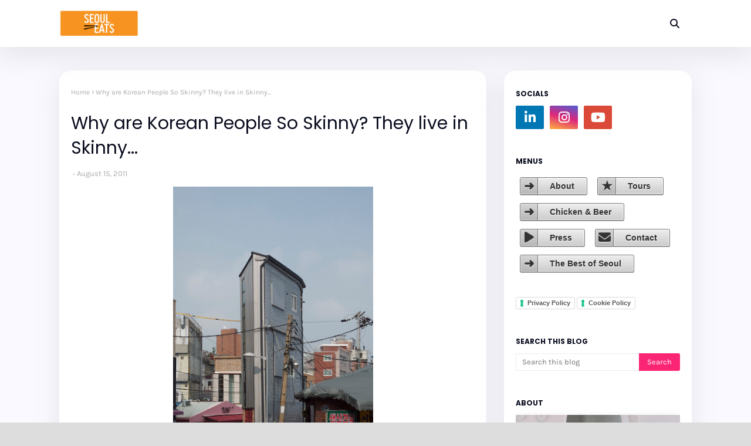

--- FILE ---
content_type: text/html; charset=utf-8
request_url: https://www.google.com/recaptcha/api2/aframe
body_size: 135
content:
<!DOCTYPE HTML><html><head><meta http-equiv="content-type" content="text/html; charset=UTF-8"></head><body><script nonce="ntras9pDdoV2crCoGtI_RA">/** Anti-fraud and anti-abuse applications only. See google.com/recaptcha */ try{var clients={'sodar':'https://pagead2.googlesyndication.com/pagead/sodar?'};window.addEventListener("message",function(a){try{if(a.source===window.parent){var b=JSON.parse(a.data);var c=clients[b['id']];if(c){var d=document.createElement('img');d.src=c+b['params']+'&rc='+(localStorage.getItem("rc::a")?sessionStorage.getItem("rc::b"):"");window.document.body.appendChild(d);sessionStorage.setItem("rc::e",parseInt(sessionStorage.getItem("rc::e")||0)+1);localStorage.setItem("rc::h",'1768640571769');}}}catch(b){}});window.parent.postMessage("_grecaptcha_ready", "*");}catch(b){}</script></body></html>